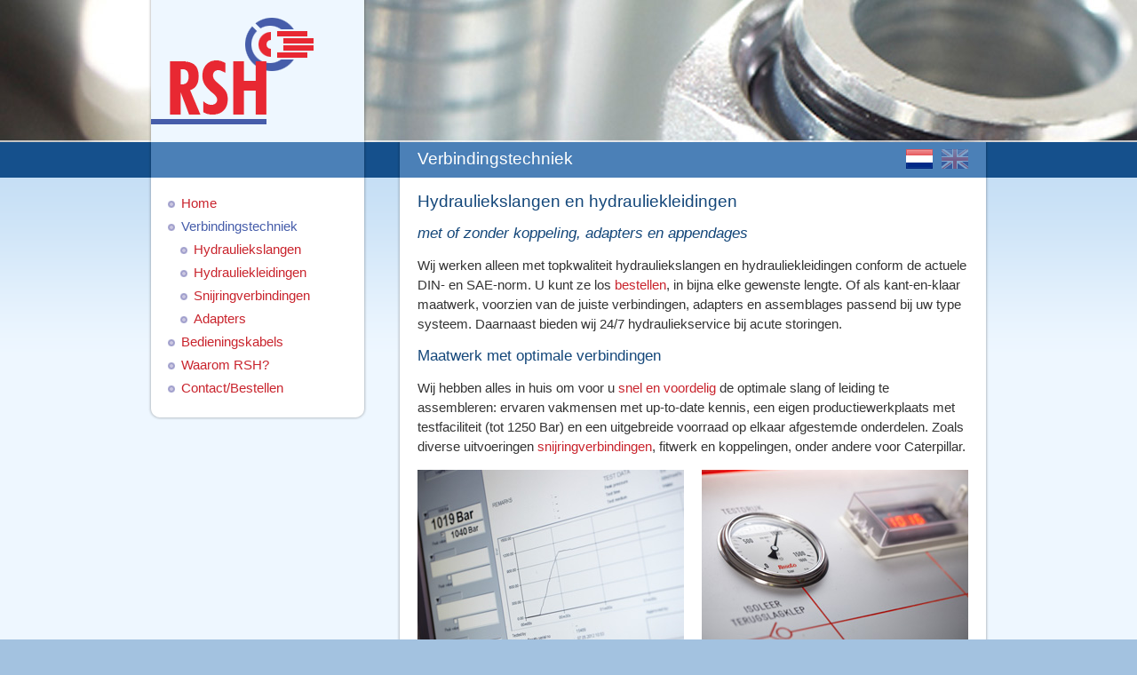

--- FILE ---
content_type: text/html; charset=utf-8
request_url: https://www.rsh.eu/Verbindingstechniek
body_size: 2328
content:


<!DOCTYPE html PUBLIC "-//W3C//DTD XHTML 1.0 Transitional//EN" "http://www.w3.org/TR/xhtml1/DTD/xhtml1-transitional.dtd">

<html xmlns="http://www.w3.org/1999/xhtml">
<head><title>
	RSH | Verbindingstechniek
</title><meta name="author" content="www.greenmultimedia.nl" /><meta name="robots" content="index" /><meta content="index, follow" name="robots" /><meta content="7 days" name="revisit-after" /><link rel="shortcut icon" type="image/x-icon" href="/images/favicon.ico" /><link href="/css/style.css" rel="stylesheet" type="text/css" />
<meta name="Description" /><meta name="Keywords" /></head>

<body>
    <form method="post" action="./Verbindingstechniek?content_id=33&amp;lng=1" id="form1">
<div class="aspNetHidden">
<input type="hidden" name="__VIEWSTATE" id="__VIEWSTATE" value="QWo6tKiyGx1GYPkhxvO20Z3PZ+iF8i9FhzIPIJhXPmec9WCt8K9d3SDw6vxRPJ1XJrqSwejnLmEjLi2mxaFViIEXNyTdzpfOOWDGNNmRoAABMmaZxlITdCft5or0ai38Ubs5ucRxCmGZg2yb/VdNnnbuOTIdhZBzNd5WoSrkvhknZQh4PVDrV+MN5Tt5vI1lIU4iccYGZs1RAquJhLr0uq/Qi2OPi6EqmvcJbwWtmn2vdpQehVCHn+/s+6MZKksXyT3Lppl/vsPYSYTVybH4UjVEg1BczMvZ2J2IQ4vvrXPHCc8fNomRklBKOFotycL2" />
</div>

<div class="aspNetHidden">

	<input type="hidden" name="__VIEWSTATEGENERATOR" id="__VIEWSTATEGENERATOR" value="CA0B0334" />
</div>
    <div>

<div id="container">

	<div id="header" style="background:url(/images/header/header-33.jpg)">
    	<div class="center">
        	<div id="logo">
            	<a href="/Home"><img src="/images/logo-rsh.png" width="240" height="160" alt="RSH" title="RSH" /></a>
            </div>
        </div>
    </div>
    
    <div id="middle">
    	<div class="center">
        
        	<div id="column-left">
            	<div id="title-left">&nbsp;</div>
                <div id="menu-box">
                    <ul><li><a href="/Home">Home</a></li><li><a class="active" href="/Verbindingstechniek">Verbindingstechniek</a><ul><li><a href="/Verbindingstechniek/Hydrauliekslangen">Hydrauliekslangen</a></li><li><a href="/Verbindingstechniek/Hydrauliekleidingen">Hydrauliekleidingen</a></li><li><a href="/Verbindingstechniek/Snijringverbindingen">Snijringverbindingen</a></li><li><a href="/Verbindingstechniek/Adapters">Adapters</a></li></ul></li><li><a href="/Bedieningskabels">Bedieningskabels</a></li><li><a href="/Waarom-RSH">Waarom RSH?</a></li><li><a href="/ContactBestellen">Contact/Bestellen</a></li></ul>
                </div>
                <div id="menu-box-bottom">&nbsp;</div>
            </div>
            
            <div id="column-right">
				<div id="title-right">
                	<h1>Verbindingstechniek</h1>
				</div>
                <div id="language">
                    <a href="/home"><img id="imgNl" title="nl" class="language-active" src="images/flag-nl.png" alt="Nederlands" style="height:22px;width:30px;" /></a>
                    <a href="/uk/home"><img id="imgUk" title="uk" src="images/flag-uk.png" alt="English" style="height:22px;width:30px;" /></a>
                </div>
                <div id="content-box">
                    <h1>Hydrauliekslangen en hydrauliekleidingen</h1>
<h2><i>met of zonder koppeling, adapters en appendages</i></h2>
<p>Wij werken alleen met topkwaliteit hydrauliekslangen en hydrauliekleidingen conform de actuele DIN- en SAE-norm. U kunt ze los<a href="/ContactBestellen"> bestellen</a>, in bijna elke gewenste lengte. Of als kant-en-klaar maatwerk, voorzien van de juiste verbindingen, adapters en assemblages passend bij uw type systeem. Daarnaast bieden wij 24/7 hydrauliekservice bij acute storingen.</p>
<h2>Maatwerk met optimale verbindingen</h2>
<p>Wij hebben alles in huis om voor u&nbsp;<a href="/Waarom-RSH">snel en voordelig</a> de optimale slang of leiding te assembleren: ervaren vakmensen met up-to-date kennis, een eigen productiewerkplaats met testfaciliteit (tot 1250 Bar) en een uitgebreide voorraad op elkaar afgestemde onderdelen. Zoals diverse uitvoeringen <a href="/Verbindingstechniek/Snijringverbindingen">snijringverbindingen</a>, fitwerk en koppelingen, onder andere voor Caterpillar.</p>
<table cellspacing="0" cellpadding="0">
    <tbody>
        <tr>
            <td><img alt="" src="/cms/files/2-verbindingstechniek-1(!300x200)(1).jpg"></td>
            <td style="width: 20px;">&nbsp;</td>
            <td><img alt="" src="/cms/files/2-verbindingstechniek-2(!300x200)(1).jpg"></td>
        </tr>
    </tbody>
</table>
                    

                </div>
                <div id="content-box-bottom">&nbsp;</div>
            </div>
        
        </div>
    </div>
    
    <div id="footer">
    	<div class="center">
        
        	<div id="footer-box">
				<div id="footer-box-left">
                	RSH Hillegom B.V.<br />
                    Edisonstraat 2<br />
                    2181 AB Hillegom<span id="lblLngNederland"></span>
                </div>
                <div id="footer-box-right">
                    <span id="lblLngEmail">E-mail</span>: <a href="mailto:info@rsh.eu">info@rsh.eu</a><br />
                    <span id="lblLngTelefoon">Telefoon</span>: +31 25 252 12 50<br />
                    <span id="lblLngFax">Fax</span>: +31 25 252 39 83
                </div>
            </div>

        </div>
    </div>

</div>

    </div>
    </form>
</body>
</html>


--- FILE ---
content_type: text/css
request_url: https://www.rsh.eu/css/style.css
body_size: 994
content:
@charset "utf-8";

body, div, h1, h2, h3, h4, h5, h6, p, ul, ol, li, dl, dt, dd, img, form, fieldset, input, textarea, blockquote {
	margin: 0;
	padding: 0;
	border: 0;
}
body {
	background-color: #a3c2e0;
}
body, p, td, li {
	font-family: Arial, Helvetica, sans-serif;
	font-size: 15px;
	line-height: 22px;
	color: #333;
}
p { 
	margin:0 0 15px 0;
}
p:last-child
{
	margin:0;
}
ul {
	margin: 0 0 0 14px;
}
ol {
	margin: 0 0 0 20px;
}
h1, h2, h3 {
	width: 100%;
	margin: 0 0 15px 0;
	font-weight: normal;
	line-height: normal;
	color: #14477a;
}
h1 {
	font-size: 19px;
}
h2 {
	font-size: 17px;
}
a {
	text-decoration: none;
	color: #c9242d;
}
a:hover {
	text-decoration: underline;
}
img {
	border: 0;
}
#container {
	float: left;
	width: 100%;
	background: #eef7ff url(../images/background.png) repeat-x top center;	
}
.center {
	position: relative;
	margin: 0 auto;
	width: 960px;
}
#header {
	float: left;
	width: 100%;
	height: 160px;
	/*background: url(../images/header-photo-1.jpg) no-repeat center top;*/
	background: no-repeat center top;
}
#logo {
	float: left;
	padding: 0 10px 0 10px;
	width: 240px;
	height: 160px;
	background: url(../images/logo-box.png) no-repeat;
}
#column-left {
	float: left;
	margin: 0 20px 0 0;
	width: 260px;
}
#column-right {
	position:relative;
	float: left;
	width: 680px;
}
#title-left {
	float: left;
	width: 260px;
	height: 40px;
	background: url(../images/title-left.png) no-repeat;
}
#title-right {
	float: left;
	width: 680px;
	height: 40px;
	background: url(../images/title-right.png) no-repeat;
}
#title-right h1 {
	padding: 8px 30px 0 30px;
	font-size: 19px;
	color: #fff;
}
#language{
	position:absolute;
	right:30px;
	top:8px;
}
#language a{
	float:left;
	margin-left:10px;
}
#language a img{
	opacity:0.3;
	filter:alpha(opacity=30);
}
#language a:hover img, #language .language-active {
	opacity:1.0;
	filter:alpha(opacity=100);
}
#menu-box {
	float: left;
	width: 200px;
	padding: 16px 30px 10px 30px;
	background: url(../images/menu-box.png) repeat-y;
}
#menu-box ul li {
	list-style-image: url(../images/menu-bullet.png);
	line-height: 26px;
}
#menu-box ul li a.active {
	color: #465daa;
}
#menu-box-bottom {
	float: left;
	width: 260px;
	height: 20px;
	background: url(../images/menu-box-bottom.png) no-repeat;
}
#content-box {
	float: left;
	width: 620px;
	padding: 16px 30px 10px 30px;
	background: url(../images/content-box.png) repeat-y;
}
#content-box-bottom {
	float: left;
	width: 680px;
	height: 20px;
	background: url(../images/content-box-bottom.png) no-repeat;
}
#footer {
	float: left;
	margin: 20px 0 0 0;
	width: 100%;
	height: 117px;
	background: url(../images/footer-background.png) repeat-x;
	color: #465daa;
}
#footer-box {
	float: left;
	margin: 0 0 0 280px;
	width: 680px;
	height: 117px;
	background: url(../images/footer-box.png) no-repeat;
}
#footer-box-left,
#footer-box-right {
	float: left;
	padding: 26px 30px 0 30px;
	width: 280px;
}
#footer-box-left {
	float: left;
	text-align: left;
}
#footer-box-right {
	float: left;
	text-align: right;
}